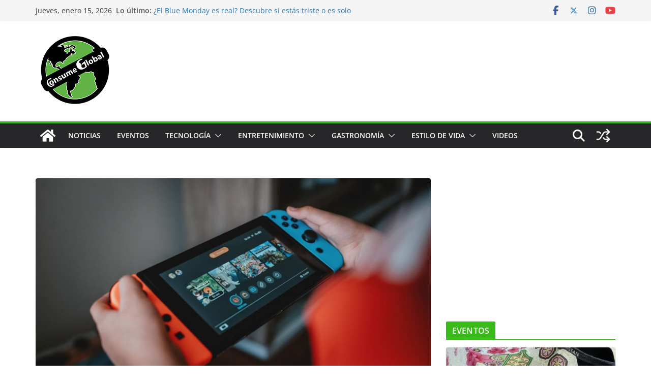

--- FILE ---
content_type: text/html; charset=utf-8
request_url: https://www.google.com/recaptcha/api2/aframe
body_size: 266
content:
<!DOCTYPE HTML><html><head><meta http-equiv="content-type" content="text/html; charset=UTF-8"></head><body><script nonce="TGGI1VlVAqbHMSrKHsSp1g">/** Anti-fraud and anti-abuse applications only. See google.com/recaptcha */ try{var clients={'sodar':'https://pagead2.googlesyndication.com/pagead/sodar?'};window.addEventListener("message",function(a){try{if(a.source===window.parent){var b=JSON.parse(a.data);var c=clients[b['id']];if(c){var d=document.createElement('img');d.src=c+b['params']+'&rc='+(localStorage.getItem("rc::a")?sessionStorage.getItem("rc::b"):"");window.document.body.appendChild(d);sessionStorage.setItem("rc::e",parseInt(sessionStorage.getItem("rc::e")||0)+1);localStorage.setItem("rc::h",'1768889111070');}}}catch(b){}});window.parent.postMessage("_grecaptcha_ready", "*");}catch(b){}</script></body></html>